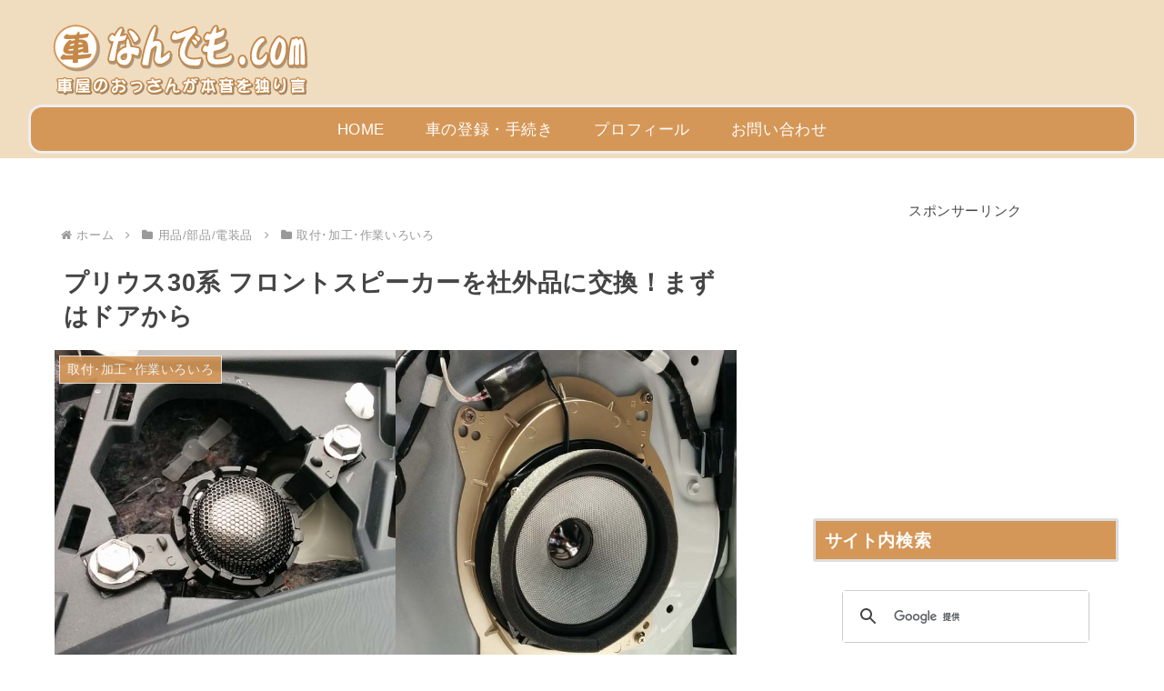

--- FILE ---
content_type: text/html; charset=utf-8
request_url: https://www.google.com/recaptcha/api2/aframe
body_size: 115
content:
<!DOCTYPE HTML><html><head><meta http-equiv="content-type" content="text/html; charset=UTF-8"></head><body><script nonce="s0m9uFUiKYBCA2yrRxBM3Q">/** Anti-fraud and anti-abuse applications only. See google.com/recaptcha */ try{var clients={'sodar':'https://pagead2.googlesyndication.com/pagead/sodar?'};window.addEventListener("message",function(a){try{if(a.source===window.parent){var b=JSON.parse(a.data);var c=clients[b['id']];if(c){var d=document.createElement('img');d.src=c+b['params']+'&rc='+(localStorage.getItem("rc::a")?sessionStorage.getItem("rc::b"):"");window.document.body.appendChild(d);sessionStorage.setItem("rc::e",parseInt(sessionStorage.getItem("rc::e")||0)+1);localStorage.setItem("rc::h",'1769370433458');}}}catch(b){}});window.parent.postMessage("_grecaptcha_ready", "*");}catch(b){}</script></body></html>